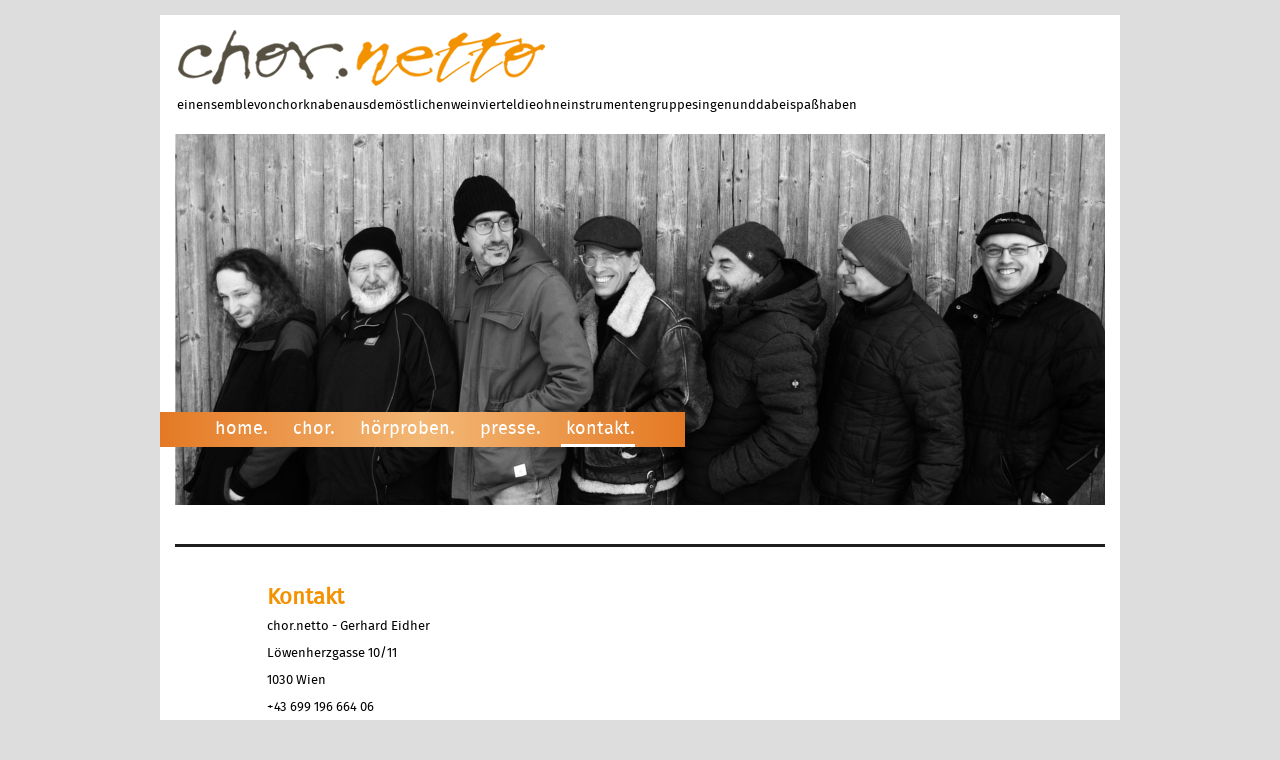

--- FILE ---
content_type: text/html; charset=utf-8
request_url: https://www.chornetto.at/kontakt/
body_size: 1859
content:
<!DOCTYPE html>
<html lang="en">
<meta http-equiv="X-UA-Compatible" content="IE=edge" />

<meta charset="utf-8">
<!-- 
	This website is powered by TYPO3 - inspiring people to share!
	TYPO3 is a free open source Content Management Framework initially created by Kasper Skaarhoj and licensed under GNU/GPL.
	TYPO3 is copyright 1998-2016 of Kasper Skaarhoj. Extensions are copyright of their respective owners.
	Information and contribution at http://typo3.org/
-->

<base href="https://www.chornetto.at/">

<title>kontakt</title>
<meta name="generator" content="TYPO3 CMS">
<meta name="viewport" content="width=device-width, initial-scale=1">


<link rel="stylesheet" type="text/css" href="typo3temp/stylesheet_a490dd7cbb.css?1425038118" media="all">
<link rel="stylesheet" type="text/css" href="typo3conf/ext/awr_basictemplate/Resources/Public/Css/custom.css?1413744840" media="all">


<script src="uploads/tx_t3jquery/jquery-1.8.x-1.10.x-3.0.x.js?1414550555" type="text/javascript"></script>




</head>
<body>


<div class="container">
	<!-- HEADER Container -->
	<div id="header" class="row">
		<div class="header-logo col-xs-12">
			<div class="header-logo-bgr"><a href="home/"><img src="typo3conf/ext/awr_basictemplate/Resources/Public/Css/images/chornetto_logo.gif" width="392" height="71"  class="img-responsive"  alt=""  border="0"></a></div>
			<div class="header-logo-text">einensemblevonchorknabenausdemöstlichenweinvierteldieohneinstrumentengruppesingenunddabeispaßhaben</div>
		</div>
		<div class="header-bgrimage col-xs-12">
			<div class="header-bgrimage-menu main-navi-lg"><div class="main-menu"><ul class="list-unstyled list-inline"><li class="mainNaviItem"><a href="home/" title="Home">home.</a></li><li class="mainNaviItem"><a href="chor/chorknaben/" title="chor">chor.</a></li><li class="mainNaviItem"><a href="hoerproben/" title="hörproben">hörproben.</a></li><li class="mainNaviItem"><a href="presse/" title="presse">presse.</a></li><li class="mainNaviItemActive"><a href="kontakt/" title="kontakt">kontakt.</a></li></ul></div></div>
			<div class="header-bgrimage-image"><img src="typo3conf/ext/awr_basictemplate/Resources/Public/Css/images/header_bgr.jpg" width="930" height="371"  class="img-responsive"  alt=""  border="0"></div>
		</div>
		<div class="header-bgrimage main-navi-xs col-xs-12">
			<div class="header-bgrimage-menu"><div class="main-menu"><ul class="list-unstyled list-inline"><li class="mainNaviItem"><a href="home/" title="Home">home.</a></li><li class="mainNaviItem"><a href="chor/chorknaben/" title="chor">chor.</a></li><li class="mainNaviItem"><a href="hoerproben/" title="hörproben">hörproben.</a></li><li class="mainNaviItem"><a href="presse/" title="presse">presse.</a></li><li class="mainNaviItemActive"><a href="kontakt/" title="kontakt">kontakt.</a></li></ul></div></div>
		</div>
		<div class="header-submenu col-xs-12">
			<div class="submenu col-xs-12"></div>
		</div>
	</div> <!-- end Header -->
	
	<!-- MAINCONTENT Container -->
	<div id="maincontent" class="row">
		<!-- for START-Page -->
		
			<div class="col-xs-1"></div>
			<div id="content-main" class="content-main col-xs-10">
				
	<!--  CONTENT ELEMENT, uid:30/text [begin] -->
		<div id="c30" class="csc-default">
		<!--  Header: [begin] -->
			<div class="csc-header csc-header-n1"><h1 class="csc-firstHeader">Kontakt</h1></div>
		<!--  Header: [end] -->
			
		<!--  Text: [begin] -->
			<p class="bodytext">chor.netto - Gerhard Eidher</p>
<p class="bodytext">Löwenherzgasse 10/11</p>
<p class="bodytext">1030 Wien</p>
<p class="bodytext">+43 699 196 664 06</p>
<p class="bodytext"><a href="&#109;&#97;&#105;&#108;&#116;&#111;&#58;&#98;&#101;&#115;&#116;&#105;&#109;&#109;&#116;&#64;&#99;&#104;&#111;&#114;&#110;&#101;&#116;&#116;&#111;&#46;&#97;&#116;" title="Schreib uns!" class="mail">bestimmt(at)chornetto.at</a></p>
		<!--  Text: [end] -->
			</div>
	<!--  CONTENT ELEMENT, uid:30/text [end] -->
		
			</div>
			<div class="col-xs-1"></div>
		
	</div> <!-- end Maincontent -->

	<!-- FOOTER Container -->
	<div id="footer" class="row">
		<div class="footer-left col-xs-6 col-md-8">
			
	<!--  CONTENT ELEMENT, uid:4/text [begin] -->
		<div id="c4" class="csc-default">
		<!--  Text: [begin] -->
			<p class="bodytext"><a href="impressum/"><b>impressum</b></a></p>
		<!--  Text: [end] -->
			</div>
	<!--  CONTENT ELEMENT, uid:4/text [end] -->
		
		</div>
		<div class="footer-right col-xs-6 col-md-4">
			<p class="bodytext">Webdesign: <a href="http://www.luisehofer.net/">Luise Hofer</a></p><p class="bodytext">Programmierung: Andreas Dengler</p>
		</div>
	</div> <!-- end Footer -->
</div>

<link rel="stylesheet" href="typo3conf/ext/perfectlightbox/res/css/slightbox.css" type="text/css" media="screen,projection" /><script type="text/javascript" src="typo3conf/ext/perfectlightbox/res/js/slimbox.2.0.4.yui.js"></script><script type="text/javascript">
	SlimboxOptions.resizeSpeed = 400;
	SlimboxOptions.overlayOpacity = 0.8;
	SlimboxOptions.loop = true;
	SlimboxOptions.allowSave = false;
	SlimboxOptions.slideshowAutoplay = false;
	SlimboxOptions.slideshowInterval = 5000;
	SlimboxOptions.slideshowAutoclose = true;
	SlimboxOptions.counterText = 'Image ###x### of ###y###';</script>

<script src="typo3conf/ext/awr_basictemplate/Resources/Public/Bootstrap/js/bootstrap.min.js?1412762650" type="text/javascript"></script>


</body>
</html>

--- FILE ---
content_type: text/css
request_url: https://www.chornetto.at/typo3conf/ext/awr_basictemplate/Resources/Public/Css/custom.css?1413744840
body_size: 1664
content:
/* import classes for RTE Editor */
@import url("../../../../../../typo3/sysext/rtehtmlarea/res/contentcss/default.css");
@import url("../Bootstrap/css/bootstrap.min.css");
@import url("../Bootstrap/css/bootstrap-theme.min.css");

/* font definitions */
@font-face {
    font-family: 'fira_sans_otregular';
    src: url('../fonts/firasansot-regular-webfont.eot');
    src: url('../fonts/firasansot-regular-webfont.eot?#iefix') format('embedded-opentype'),
         url('../fonts/firasansot-regular-webfont.woff2') format('woff2'),
         url('../fonts/firasansot-regular-webfont.woff') format('woff'),
         url('../fonts/firasansot-regular-webfont.ttf') format('truetype'),
         url('../fonts/firasansot-regular-webfont.svg#fira_sans_otregular') format('svg');
    font-weight: normal;
    font-style: normal;

}
@font-face {
    font-family: 'fira_sans_otbold';
    src: url('../fonts/firasansot-bold-webfont.eot');
    src: url('../fonts/firasansot-bold-webfont.eot?#iefix') format('embedded-opentype'),
         url('../fonts/firasansot-bold-webfont.woff2') format('woff2'),
         url('../fonts/firasansot-bold-webfont.woff') format('woff'),
         url('../fonts/firasansot-bold-webfont.ttf') format('truetype'),
         url('../fonts/firasansot-bold-webfont.svg#fira_sans_otbold') format('svg');
    font-weight: normal;
    font-style: normal;

}
@font-face {
    font-family: 'fira_sans_otbold_italic';
    src: url('../fonts/firasansot-bolditalic-webfont.eot');
    src: url('../fonts/firasansot-bolditalic-webfont.eot?#iefix') format('embedded-opentype'),
         url('../fonts/firasansot-bolditalic-webfont.woff2') format('woff2'),
         url('../fonts/firasansot-bolditalic-webfont.woff') format('woff'),
         url('../fonts/firasansot-bolditalic-webfont.ttf') format('truetype'),
         url('../fonts/firasansot-bolditalic-webfont.svg#fira_sans_otbold_italic') format('svg');
    font-weight: normal;
    font-style: normal;

}
@font-face {
    font-family: 'fira_sans_otitalic';
    src: url('../fonts/firasansot-regularitalic-webfont.eot');
    src: url('../fonts/firasansot-regularitalic-webfont.eot?#iefix') format('embedded-opentype'),
         url('../fonts/firasansot-regularitalic-webfont.woff2') format('woff2'),
         url('../fonts/firasansot-regularitalic-webfont.woff') format('woff'),
         url('../fonts/firasansot-regularitalic-webfont.ttf') format('truetype'),
         url('../fonts/firasansot-regularitalic-webfont.svg#fira_sans_otitalic') format('svg');
    font-weight: normal;
    font-style: normal;

}
h1, h2, h3, h4, h5, h6, .h1, .h2, .h3, .h4, .h5, .h6 {
  font-weight: bold;
}
header, .header {
  font-size: 22px;
  font-weight: bold;
  color: #f39200;
}
a { color: black;}

/* LIST Styles */
ul {
  list-style: none;
}
li:before {
    color: #f39200;
    content: "•";
    font-size: 20px;
    padding-right: 8px;
}

/*  CSS styling for TABLES
 */
#content-main table caption {
  color: white;
  font-weight: bold;
  font-size: 16px;
  text-transform:uppercase;
  background-color: #f39200;
  margin: 0 4px;
  padding: 2px 10px;
}
#content-main table thead th {
    background-color: #f39200;
    border: 4px solid white;
  padding: 2px 10px;
}
#content-main table tbody td {
  background-color: #D6D6D6;
    border: 4px solid white;
  padding: 2px 10px;
}

/* Individual Page Styles */
body {
  font-family: "fira_sans_otregular", "Myriad Pro", "Helvetica Neue",Helvetica,Arial,sans-serif;
  margin-top: 15px;
  background-color: #DDDDDD;
}
.container {
  max-width: 960px;
  background-color: white;
}
/* HEADER */
.header-logo {
  padding: 0px;
}
.header-logo-text {
  height: 48px;
  padding-top: 11px;
    padding-left: 17px;
  word-break: break-all;
}
.header-bgrimage {
  position: relative;

}
.header-bgrimage-image {
  position: relative;
  z-index: 1;
}
.header-bgrimage-menu {
  position: absolute;
  z-index: 2;
    margin-left: -15px;
/*    margin-top: 280px; */
    margin-top: 29%;
  background-image: -webkit-gradient(linear, left top, right top, from(#E47924), to(#F3B876)); 
  background-image: -webkit-linear-gradient(0deg, #E47924, #F3B876, #E47924);
  background-image: -moz-linear-gradient(90deg, #E47924, #F3B876, #E47924);
  background-image: -o-linear-gradient(90deg, #E47924, #F3B876, #E47924);
  background-image: linear-gradient(90deg, #E47924, #F3B876, #E47924);
}
.header-bgrimage-menu ul{
  margin: 0 40px;
}
.header-bgrimage-menu li{
  margin: 0 10px;
  padding: 3px 0 0 5px;
}
.header-bgrimage-menu li:before {
  content: none;
  list-style: none;
}
.header-bgrimage-menu a{
  line-height: 29px;
  font-size: 18px;
  color: white;
}
.mainNaviItemActive {
  border-bottom: 3px solid white
}
.main-navi-lg {
  display: inline;
}
.main-navi-xs {
  display: none;
}
.submenu {
  min-height: 42px;
  border-bottom: 3px solid #1D1D1C;
  padding: 0;
}
.submenu ul{
  margin: 0;
}
.submenu li{
  padding: 0 20px 0 0;
}
.submenu li:before {
  content: none;
}
.submenu a{
  line-height: 40px;
  color: #BEBEBE;
}
.submenu-item-selected a {
  color: black;
}
/* MAIN-CONTENT */
#maincontent, #content-main {
  min-height: 100px;
  margin: 10px 0 0 0;
  color: black;
}
.content-left {
  padding-left: 20px;
  padding-right: 5px;
}
.content-left-title {
    border-bottom: 1px solid;
    color: #f39200;
    font-size: 22px;
  font-weight: bold;
    margin-left: -20px;
    margin-top: 20px;
    padding-left: 20px;
}
.content-middle {
  margin-top: 24px;
  padding-left: 25px;
  padding-right: 7px;
}
.content-right {
  padding-left: 25px;
  padding-right: 20px;
  margin: 12px 0;
}
.content-right h4{
  font-size: 22px;
}
/* FOOTER */
#footer {
  color: white;
  font-size: 0.8em;
  border-top: 13px solid #DDDDDD;
  min-height: 75px;
  background-image: -webkit-gradient(linear, left top, right top, from(#1D1D1C), to(#414141));
  background-image: -webkit-linear-gradient(0deg, #1D1D1C, #414141, #1D1D1C);
  background-image: -moz-linear-gradient(90deg, #1D1D1C, #414141, #1D1D1C);
  background-image: -o-linear-gradient(90deg, #1D1D1C, #414141, #1D1D1C);
  background-image: linear-gradient(90deg, #1D1D1C, #414141, #1D1D1C);
}
#footer a {
  color: white;
}
#footer p {
  margin-bottom: 2px;
}
.footer-left {
  padding-top: 18px;
  padding-left: 23px;
}
.footer-right {
  padding-top: 19px;
  padding-left: 8%;
}



/*  XS-SMALL media query: with > 0px < 992px
 *  handle the main sponsor img view
 */
@media (min-width: 0px) and (max-width: 991px) {
  .content-right {
    text-align: center;
  }
}

/*  XS-SMALL media query: with > 0px < 541px
 *  handle the main sponsor img view
 */
@media (min-width: 0px) and (max-width: 540px) {
  .header-bgrimage-menu {
    position: relative;
    margin-top: 0;
  }
  .main-navi-lg {
    display: none;
  }
  .main-navi-xs {
    display: inline;
  }
}
